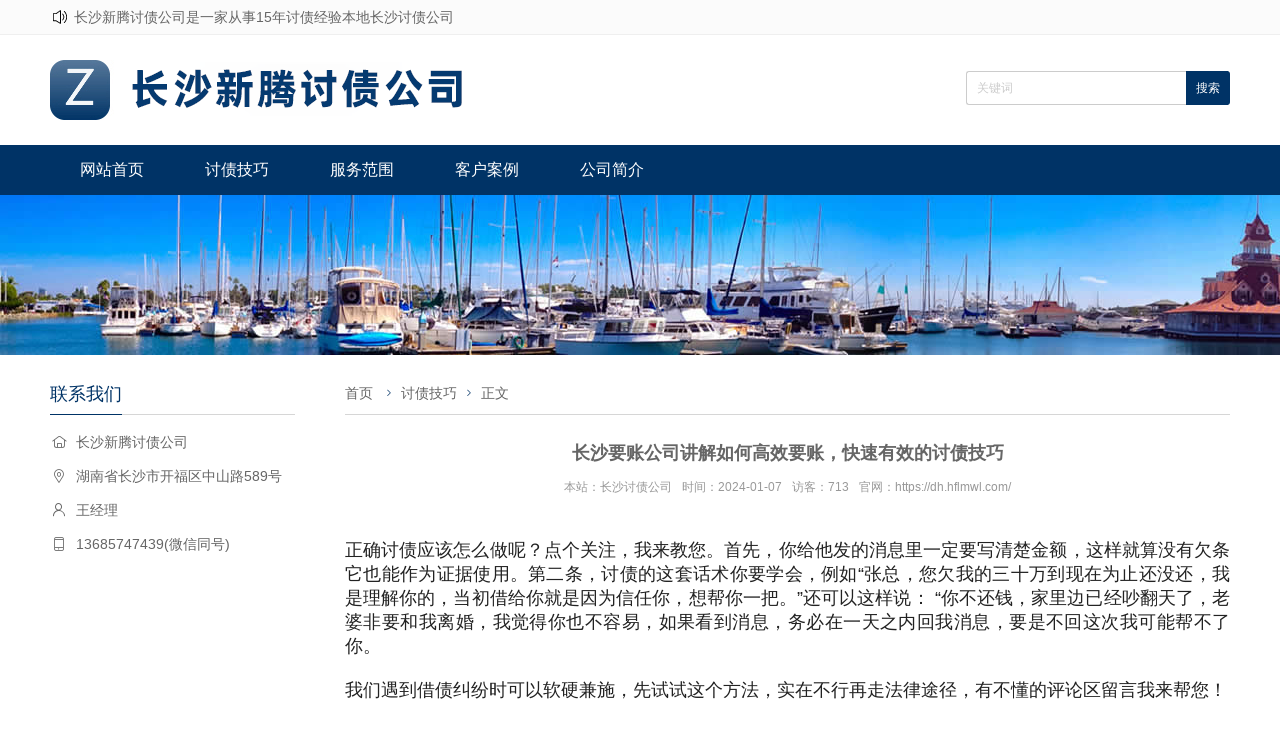

--- FILE ---
content_type: text/html; charset=utf-8
request_url: https://dh.hflmwl.com/tzjq/21.html
body_size: 4021
content:
<!DOCTYPE html>
<html lang="zh-cn">
<head>
<meta charset="utf-8">
<meta http-equiv="X-UA-Compatible" content="IE=edge">
<meta name="renderer" content="webkit">
<meta name="viewport" content="width=device-width, initial-scale=1.0">
<meta http-equiv="PAGE-ENTER" content="RevealTrans(Duration=0,Transition=1)" />

<title>长沙要账公司讲解如何高效要账，快速有效的讨债技巧_讨债技巧_长沙讨债公司</title>
<meta name="keywords" content="长沙讨债公司" />
<meta name="description" content="正确讨债应该怎么做呢？点个关注，我来教您。首先，你给他发的消息里一定要写清楚金额，这样就算没有欠条它也能作为证据使用。第二条，讨债的这套话术你要学会，例如“张总，您欠我的三十万到现在为止还没还，我是理解你的，当初借给你就是因为信任你，想帮你一把。”还可以这样说： “你不..." />
<meta name="author" content="长沙讨债公司" />
<link rel="prev" title="长沙要账公司阐述要账如何要，要账技巧" href="https://dh.hflmwl.com/tzjq/20.html"/>
<link rel="next" title="长沙讨债公司讲解有欠条怎么要账，欠钱不还，欠条怎么要回来?" href="https://dh.hflmwl.com/tzjq/22.html"/>
<link rel="canonical" href="https://dh.hflmwl.com/tzjq/21.html"/>
<link rel="shortcut icon" href="https://dh.hflmwl.com/zb_users/theme/hnyswm/style/favicon.ico" />
<link rel="stylesheet" type="text/css" href="https://dh.hflmwl.com/zb_users/theme/hnyswm/style/style.css" />
<link rel="stylesheet" type="text/css" href="https://dh.hflmwl.com/zb_users/theme/hnyswm/style/css/pintuer.css" />
<link rel="stylesheet" type="text/css" href="https://dh.hflmwl.com/zb_users/theme/hnyswm/style/css/iconfont.css" />
<link rel="stylesheet" href="https://dh.hflmwl.com/zb_users/theme/hnyswm/style/css/flexslider.css" type="text/css" media="screen" />
<script src="https://dh.hflmwl.com/zb_system/script/jquery-2.2.4.min.js" type="text/javascript"></script>
<script src="https://dh.hflmwl.com/zb_system/script/zblogphp.js" type="text/javascript"></script>
<script src="https://dh.hflmwl.com/zb_system/script/c_html_js_add.php" type="text/javascript"></script>
<script src="https://dh.hflmwl.com/zb_users/theme/hnyswm/style/js/main.js" type="text/javascript"></script>
<script src="https://dh.hflmwl.com/zb_users/theme/hnyswm/style/js/pintuer.js" type="text/javascript"></script>
<script src="https://dh.hflmwl.com/zb_users/theme/hnyswm/style/css/iconfont.js" type="text/javascript"></script>
<style type="text/css">
.icon { width: 1.4em; height: 1.4em; vertical-align: -0.35em; fill: currentColor; overflow: hidden; }
</style>
<link href="https://dh.hflmwl.com/zb_users/plugin/follow_nav_pro/font-awesome-4.7.0/css/font-awesome.min.css" type=text/css rel=stylesheet><style>.dibunav_pro{display: none;}
  @media screen and (max-width:1000px) {body{padding-bottom:56px;}.dibunav_pro{background:#fafafa;padding:7px 0 2px 0;width:100%;position:fixed;left:0;bottom:0;display:block;z-index:100;border-top:1px solid #dddddd;}.dibunav_pro ul{display:flex;}.dibunav_pro ul li{flex:1;text-align:center;list-style-type:none;margin:0px;padding:0px;}.dibunav_pro ul li span{display:block;color:#333;font-size:14px;line-height:20px;}.dibunav_pro a{color:#000;text-decoration:none;}.dibunav_pro *{padding:0;margin:0;list-style:none;font-weight:normal;}.dibunav_pro ul li i.fa{font-size:1.8em;}}</style>
</head><body id="index_box_id">
<header id="fh5co-header"> 
  <!--切换中英文代码-->
  <div class="ww100">
    <div id="hntop" class="container">       <div class="hntopleft">
        <p>
          <svg class="icon" aria-hidden="true">
            <use xlink:href="#icon-gonggao"></use>
          </svg>
          <a target="_blank" href="" rel="nofollow">长沙新腾讨债公司是一家从事15年讨债经验本地长沙讨债公司</a></p>
      </div>
            <div class="hntopright">          </div>
    </div>
  </div>
  <div class="layout">
    <div class="container">
      <div class="xm4 xs4 xl12 logo"> <a href="https://dh.hflmwl.com/"><img src="https://dh.hflmwl.com/zb_users/upload/2025/11/202511271764212567848156.png" alt="长沙讨债公司"/></a> </div>
      <div class="xm8  xs8 xl12 search-top nav-navicon" id="form-search">
        <div class="float-right">
          <form name="serch-form" action="https://dh.hflmwl.com/zb_system/cmd.php?act=search" method="post">
                        <input name="q" type="text" class="inputkey" id="search-keyword" style="color:#ccc" value="关键词" onfocus="if(this.value=='关键词'){this.value='';}"  onblur="if(this.value==''){this.value='关键词';}" />
            <input type="submit" name="search" class="go" value="搜索" />
                      </form>
        </div>
      </div>
    </div>
  </div>
  <div class="layout hidden-s hidden-m hidden-b nav_bg">
    <div class="container"><span class="text-white">网站导航</span>
      <button class="iconfont  icon-daohang" data-target="#nav-main1"> </button>
      <button class="iconfont icon-sousuo1" data-target="#form-search"> </button>
    </div>
  </div>
  <div class="layout fixed header-nav bg-main bg-inverse">
    <div class="container">
      <ul class="nav nav-menu nav-inline  nav-navicon" id="nav-main1">
                <li class="navbar-item"><a href="https://dh.hflmwl.com/" target="_blank" title="长沙讨债公司">网站首页</a></li><li class="navbar-item"><a href="https://dh.hflmwl.com/tzjq/" target="_blank" title="讨债技巧">讨债技巧</a></li><li class="navbar-item"><a href="https://dh.hflmwl.com/fwfw/" target="_blank" title="服务范围">服务范围</a></li><li class="navbar-item"><a href="https://dh.hflmwl.com/khal/" target="_blank" title="客户案例">客户案例</a></li><li class="navbar-item"><a href="https://dh.hflmwl.com/gsjj/" target="_blank" title="公司简介">公司简介</a></li>       </ul>
     <script type="text/javascript">
	 $(document).ready(function() {
    var A = document.location;
    $(".nav a").each(function() {
        if (this.href == A.toString().split("#")[0]) {
            $(this).addClass("cur");
            return false;
        }
    });
 });</script>
    </div>
  </div>
</header>
        <div class="layout">  <div id="carousel-banner" class="slideshow"><img src="https://dh.hflmwl.com/zb_users/theme/hnyswm/style/images/list_bj.jpg"  alt=''></div>
  <script type="text/javascript">
$(window).bind("load resize",function(){
    $('#carousel-banner').carouFredSel({
        width       : '100%',
        auto: false,
        items: 1,
        scroll: {
            fx: 'fade',
            duration: 2000
        }
    });
});
</script>  <div class="container  content_detail" id="fh5co-content_show"><div class="xs4 xm3 lefter">




      
        
  <div class="hidden-l">
    <div class="left_h">
      <h2>联系我们</h2>
    </div>
    <div class="contact-content"> <p><i class="iconfont icon-icon-home"></i>长沙新腾讨债公司</p>
<p><i class="iconfont icon-dizhi"></i>湖南省长沙市开福区中山路589号</p>
<p><i class="iconfont icon-lianxiren"></i>王经理</p>
<p><i class="iconfont icon-phone"></i>13685747439(微信同号)</p> </div>
  </div>
  
  
  
  
</div>
    <div class="xs8 xm9">
      <div class="title">
        <h2 class="text-main title"><!--文章页当前位置-->
<a href="https://dh.hflmwl.com/" title="长沙讨债公司">首页</a> <i class="iconfont icon-jiantouxiangyou"></i><a href="https://dh.hflmwl.com/tzjq/" title="讨债技巧">讨债技巧</a><i class="iconfont icon-jiantouxiangyou"></i>正文
</h2>
      </div>
      <div class="detail">         <h1>长沙要账公司讲解如何高效要账，快速有效的讨债技巧</h1>
                <div class="text-center qhd-title"><span>本站：长沙讨债公司</span><span>时间：2024-01-07</span><span>访客：713</span><span>官网：https://dh.hflmwl.com/</span></div>        <div class="article_content" ><p style="margin-top: 20px; margin-bottom: 20px; box-sizing: border-box; padding: 0px; border: 0px; color: rgb(34, 34, 34); font-family: &quot;PingFang SC&quot;, &quot;Hiragino Sans GB&quot;, &quot;Microsoft YaHei&quot;, &quot;WenQuanYi Micro Hei&quot;, &quot;Helvetica Neue&quot;, Arial, sans-serif; font-size: 18px; text-align: justify; text-wrap: wrap; background-color: rgb(255, 255, 255);">正确讨债应该怎么做呢？点个关注，我来教您。首先，你给他发的消息里一定要写清楚金额，这样就算没有欠条它也能作为证据使用。第二条，讨债的这套话术你要学会，例如“张总，您欠我的三十万到现在为止还没还，我是理解你的，当初借给你就是因为信任你，想帮你一把。”还可以这样说： “你不还钱，家里边已经吵翻天了，老婆非要和我离婚，我觉得你也不容易，如果看到消息，务必在一天之内回我消息，要是不回这次我可能帮不了你。</p><p data-track="3" style="margin-top: 20px; margin-bottom: 20px; box-sizing: border-box; padding: 0px; border: 0px; color: rgb(34, 34, 34); font-family: &quot;PingFang SC&quot;, &quot;Hiragino Sans GB&quot;, &quot;Microsoft YaHei&quot;, &quot;WenQuanYi Micro Hei&quot;, &quot;Helvetica Neue&quot;, Arial, sans-serif; font-size: 18px; text-align: justify; text-wrap: wrap; background-color: rgb(255, 255, 255);">我们遇到借债纠纷时可以软硬兼施，先试试这个方法，实在不行再走法律途径，有不懂的评论区留言我来帮您！</p><p><br style="text-wrap: wrap;"/></p><p><br/></p>		<span>标题：</span><a href="https://dh.hflmwl.com/tzjq/21.html" title="长沙要账公司讲解如何高效要账，快速有效的讨债技巧" target="_blank">长沙要账公司讲解如何高效要账，快速有效的讨债技巧</a><br />
        <span>网址：<a href="https://dh.hflmwl.com/tzjq/21.html" title="长沙要账公司讲解如何高效要账，快速有效的讨债技巧" target="_blank">https://dh.hflmwl.com/tzjq/21.html</a><br />
        <span>作者：</span><a href="https://dh.hflmwl.com/" title="长沙讨债公司" target="_blank">长沙讨债公司</a><span> 版权所有，转载请注明出处，并以链接形式注明。</span><br />
         </div>                <ul class="pager">
          <li> <a href="https://dh.hflmwl.com/tzjq/20.html" title="长沙要账公司阐述要账如何要，要账技巧">上一篇：长沙要账公司阐述要账如何要，要账技巧</a></li>
          <li> <a href="https://dh.hflmwl.com/tzjq/22.html" title="长沙讨债公司讲解有欠条怎么要账，欠钱不还，欠条怎么要回来?">下一篇：长沙讨债公司讲解有欠条怎么要账，欠钱不还，欠条怎么要回来?</a></li>
        </ul>
                  </div>
    </div>
  </div>
</div>
    
<footer>
  <div class="layout  footer-bot">
    <div class="container text-center">             <div class="foot-link hidden-l">
        <ul>
          <p>Copyright © 2023 长沙新腾讨债公司 版权所有 <a href="https://dh.hflmwl.com/sitemap.xml" target="_blank" title="XML地图">XML地图</a> <a href="https://dh.hflmwl.com/sitemaps.html" target="_blank" title="网站地图">网站地图</a> <a href="https://dh.hflmwl.com/sitemap_article_1.html" target="_blank" title="SiteMap">SiteMap</a> <a href="https://dh.hflmwl.com/sitemaps.xml" target="_blank" title="sitemaps">sitemaps</a> <a href="https://dh.hflmwl.com/feed.php" target="_blank" title="feed">feed</a> <a href="https://dh.hflmwl.com/Bdpush_lazy_sitemap_tags1.xml" target="_blank" title="tags">tags</a> <a href="https://beian.miit.gov.cn/" rel="nofollow" target="_blank">皖ICP备2024048040号-1</a> </p>        </ul>
      </div>
      
    </div>
  </div>
</footer>
<div class="dibunav_pro"><ul><li><a rel="nofollow" target="_blank" href="/"><span><i class="fa fa-home"></i></span><span>网站首页</span></a>
                </li><li><a rel="nofollow" target="_blank" href="tel:13685747439"><span><i class="fa fa-phone-square"></i></span><span>电话咨询</span></a>
                </li></ul></div>
</body></html> <!--58.77 ms , 9 queries , 3087kb memory , 0 error-->